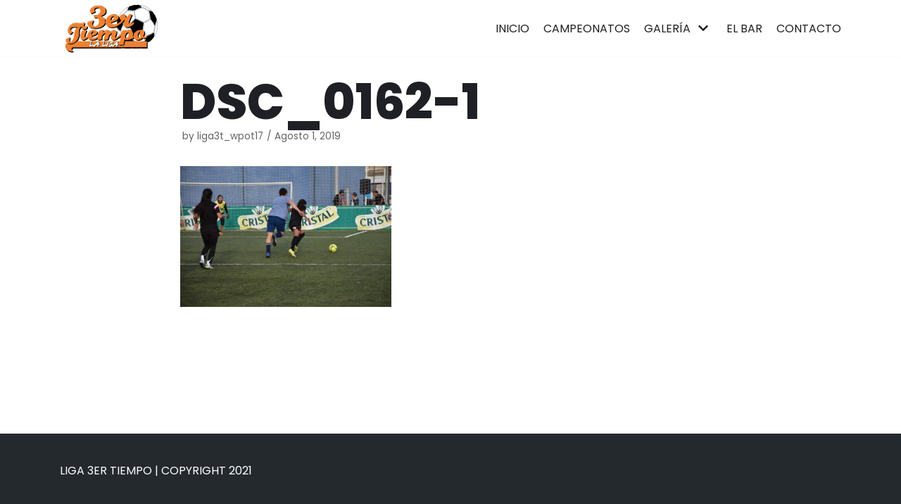

--- FILE ---
content_type: text/html; charset=UTF-8
request_url: https://www.liga3t.cl/dsc_0162-1-2/
body_size: 10273
content:
<!DOCTYPE html>
<html dir="ltr" lang="es-CL" prefix="og: https://ogp.me/ns#">

<head>
	
	<meta charset="UTF-8">
	<meta name="viewport" content="width=device-width, initial-scale=1, minimum-scale=1">
	<link rel="profile" href="http://gmpg.org/xfn/11">
		<title>DSC_0162-1 | Liga 3er Tiempo</title>
	<style>img:is([sizes="auto" i], [sizes^="auto," i]) { contain-intrinsic-size: 3000px 1500px }</style>
	
		<!-- All in One SEO 4.8.1.1 - aioseo.com -->
	<meta name="robots" content="max-image-preview:large" />
	<meta name="author" content="liga3t_wpot17"/>
	<link rel="canonical" href="https://www.liga3t.cl/dsc_0162-1-2/" />
	<meta name="generator" content="All in One SEO (AIOSEO) 4.8.1.1" />
		<meta property="og:locale" content="es_ES" />
		<meta property="og:site_name" content="Liga 3er Tiempo | Lugar de encuentro para los amantes de los deportes" />
		<meta property="og:type" content="article" />
		<meta property="og:title" content="DSC_0162-1 | Liga 3er Tiempo" />
		<meta property="og:url" content="https://www.liga3t.cl/dsc_0162-1-2/" />
		<meta property="og:image" content="https://www.liga3t.cl/wp-content/uploads/2020/10/cropped-LOGO-LIGA-3T-145x80-1.png" />
		<meta property="og:image:secure_url" content="https://www.liga3t.cl/wp-content/uploads/2020/10/cropped-LOGO-LIGA-3T-145x80-1.png" />
		<meta property="article:published_time" content="2019-08-01T00:00:00+00:00" />
		<meta property="article:modified_time" content="2019-08-01T00:00:00+00:00" />
		<meta name="twitter:card" content="summary" />
		<meta name="twitter:title" content="DSC_0162-1 | Liga 3er Tiempo" />
		<meta name="twitter:image" content="https://www.liga3t.cl/wp-content/uploads/2020/10/cropped-LOGO-LIGA-3T-145x80-1.png" />
		<script type="application/ld+json" class="aioseo-schema">
			{"@context":"https:\/\/schema.org","@graph":[{"@type":"BreadcrumbList","@id":"https:\/\/www.liga3t.cl\/dsc_0162-1-2\/#breadcrumblist","itemListElement":[{"@type":"ListItem","@id":"https:\/\/www.liga3t.cl\/#listItem","position":1,"name":"Inicio","item":"https:\/\/www.liga3t.cl\/","nextItem":{"@type":"ListItem","@id":"https:\/\/www.liga3t.cl\/dsc_0162-1-2\/#listItem","name":"DSC_0162-1"}},{"@type":"ListItem","@id":"https:\/\/www.liga3t.cl\/dsc_0162-1-2\/#listItem","position":2,"name":"DSC_0162-1","previousItem":{"@type":"ListItem","@id":"https:\/\/www.liga3t.cl\/#listItem","name":"Inicio"}}]},{"@type":"ItemPage","@id":"https:\/\/www.liga3t.cl\/dsc_0162-1-2\/#itempage","url":"https:\/\/www.liga3t.cl\/dsc_0162-1-2\/","name":"DSC_0162-1 | Liga 3er Tiempo","inLanguage":"es-CL","isPartOf":{"@id":"https:\/\/www.liga3t.cl\/#website"},"breadcrumb":{"@id":"https:\/\/www.liga3t.cl\/dsc_0162-1-2\/#breadcrumblist"},"author":{"@id":"https:\/\/www.liga3t.cl\/author\/liga3t_wpot17\/#author"},"creator":{"@id":"https:\/\/www.liga3t.cl\/author\/liga3t_wpot17\/#author"},"datePublished":"2019-08-01T00:00:00-04:00","dateModified":"2019-08-01T00:00:00-04:00"},{"@type":"Organization","@id":"https:\/\/www.liga3t.cl\/#organization","name":"Liga 3er Tiempo","description":"Lugar de encuentro para los amantes de los deportes","url":"https:\/\/www.liga3t.cl\/","telephone":"+56322118499","logo":{"@type":"ImageObject","url":"https:\/\/www.liga3t.cl\/wp-content\/uploads\/2020\/10\/cropped-LOGO-LIGA-3T-157x80-1.png","@id":"https:\/\/www.liga3t.cl\/dsc_0162-1-2\/#organizationLogo","width":157,"height":80},"image":{"@id":"https:\/\/www.liga3t.cl\/dsc_0162-1-2\/#organizationLogo"}},{"@type":"Person","@id":"https:\/\/www.liga3t.cl\/author\/liga3t_wpot17\/#author","url":"https:\/\/www.liga3t.cl\/author\/liga3t_wpot17\/","name":"liga3t_wpot17","image":{"@type":"ImageObject","@id":"https:\/\/www.liga3t.cl\/dsc_0162-1-2\/#authorImage","url":"https:\/\/secure.gravatar.com\/avatar\/39c46dda49bbbabb7644fa8a31c2a72f4727f80fbdc9f8413030d2e9f5fd0fb4?s=96&d=mm&r=g","width":96,"height":96,"caption":"liga3t_wpot17"}},{"@type":"WebSite","@id":"https:\/\/www.liga3t.cl\/#website","url":"https:\/\/www.liga3t.cl\/","name":"Liga 3er Tiempo","description":"Lugar de encuentro para los amantes de los deportes","inLanguage":"es-CL","publisher":{"@id":"https:\/\/www.liga3t.cl\/#organization"}}]}
		</script>
		<!-- All in One SEO -->

<link rel='dns-prefetch' href='//fonts.googleapis.com' />
<link rel="alternate" type="application/rss+xml" title="Liga 3er Tiempo &raquo; Feed" href="https://www.liga3t.cl/feed/" />
<link rel="alternate" type="application/rss+xml" title="Liga 3er Tiempo &raquo; Feed de comentarios" href="https://www.liga3t.cl/comments/feed/" />
<link rel="alternate" type="application/rss+xml" title="Liga 3er Tiempo &raquo; DSC_0162-1 Feed de comentarios" href="https://www.liga3t.cl/feed/?attachment_id=2480" />
<script type="text/javascript">
/* <![CDATA[ */
window._wpemojiSettings = {"baseUrl":"https:\/\/s.w.org\/images\/core\/emoji\/16.0.1\/72x72\/","ext":".png","svgUrl":"https:\/\/s.w.org\/images\/core\/emoji\/16.0.1\/svg\/","svgExt":".svg","source":{"concatemoji":"https:\/\/www.liga3t.cl\/wp-includes\/js\/wp-emoji-release.min.js?ver=6.8.3"}};
/*! This file is auto-generated */
!function(s,n){var o,i,e;function c(e){try{var t={supportTests:e,timestamp:(new Date).valueOf()};sessionStorage.setItem(o,JSON.stringify(t))}catch(e){}}function p(e,t,n){e.clearRect(0,0,e.canvas.width,e.canvas.height),e.fillText(t,0,0);var t=new Uint32Array(e.getImageData(0,0,e.canvas.width,e.canvas.height).data),a=(e.clearRect(0,0,e.canvas.width,e.canvas.height),e.fillText(n,0,0),new Uint32Array(e.getImageData(0,0,e.canvas.width,e.canvas.height).data));return t.every(function(e,t){return e===a[t]})}function u(e,t){e.clearRect(0,0,e.canvas.width,e.canvas.height),e.fillText(t,0,0);for(var n=e.getImageData(16,16,1,1),a=0;a<n.data.length;a++)if(0!==n.data[a])return!1;return!0}function f(e,t,n,a){switch(t){case"flag":return n(e,"\ud83c\udff3\ufe0f\u200d\u26a7\ufe0f","\ud83c\udff3\ufe0f\u200b\u26a7\ufe0f")?!1:!n(e,"\ud83c\udde8\ud83c\uddf6","\ud83c\udde8\u200b\ud83c\uddf6")&&!n(e,"\ud83c\udff4\udb40\udc67\udb40\udc62\udb40\udc65\udb40\udc6e\udb40\udc67\udb40\udc7f","\ud83c\udff4\u200b\udb40\udc67\u200b\udb40\udc62\u200b\udb40\udc65\u200b\udb40\udc6e\u200b\udb40\udc67\u200b\udb40\udc7f");case"emoji":return!a(e,"\ud83e\udedf")}return!1}function g(e,t,n,a){var r="undefined"!=typeof WorkerGlobalScope&&self instanceof WorkerGlobalScope?new OffscreenCanvas(300,150):s.createElement("canvas"),o=r.getContext("2d",{willReadFrequently:!0}),i=(o.textBaseline="top",o.font="600 32px Arial",{});return e.forEach(function(e){i[e]=t(o,e,n,a)}),i}function t(e){var t=s.createElement("script");t.src=e,t.defer=!0,s.head.appendChild(t)}"undefined"!=typeof Promise&&(o="wpEmojiSettingsSupports",i=["flag","emoji"],n.supports={everything:!0,everythingExceptFlag:!0},e=new Promise(function(e){s.addEventListener("DOMContentLoaded",e,{once:!0})}),new Promise(function(t){var n=function(){try{var e=JSON.parse(sessionStorage.getItem(o));if("object"==typeof e&&"number"==typeof e.timestamp&&(new Date).valueOf()<e.timestamp+604800&&"object"==typeof e.supportTests)return e.supportTests}catch(e){}return null}();if(!n){if("undefined"!=typeof Worker&&"undefined"!=typeof OffscreenCanvas&&"undefined"!=typeof URL&&URL.createObjectURL&&"undefined"!=typeof Blob)try{var e="postMessage("+g.toString()+"("+[JSON.stringify(i),f.toString(),p.toString(),u.toString()].join(",")+"));",a=new Blob([e],{type:"text/javascript"}),r=new Worker(URL.createObjectURL(a),{name:"wpTestEmojiSupports"});return void(r.onmessage=function(e){c(n=e.data),r.terminate(),t(n)})}catch(e){}c(n=g(i,f,p,u))}t(n)}).then(function(e){for(var t in e)n.supports[t]=e[t],n.supports.everything=n.supports.everything&&n.supports[t],"flag"!==t&&(n.supports.everythingExceptFlag=n.supports.everythingExceptFlag&&n.supports[t]);n.supports.everythingExceptFlag=n.supports.everythingExceptFlag&&!n.supports.flag,n.DOMReady=!1,n.readyCallback=function(){n.DOMReady=!0}}).then(function(){return e}).then(function(){var e;n.supports.everything||(n.readyCallback(),(e=n.source||{}).concatemoji?t(e.concatemoji):e.wpemoji&&e.twemoji&&(t(e.twemoji),t(e.wpemoji)))}))}((window,document),window._wpemojiSettings);
/* ]]> */
</script>
<style id='wp-emoji-styles-inline-css' type='text/css'>

	img.wp-smiley, img.emoji {
		display: inline !important;
		border: none !important;
		box-shadow: none !important;
		height: 1em !important;
		width: 1em !important;
		margin: 0 0.07em !important;
		vertical-align: -0.1em !important;
		background: none !important;
		padding: 0 !important;
	}
</style>
<link rel='stylesheet' id='wp-block-library-css' href='https://www.liga3t.cl/wp-includes/css/dist/block-library/style.min.css?ver=6.8.3' type='text/css' media='all' />
<style id='classic-theme-styles-inline-css' type='text/css'>
/*! This file is auto-generated */
.wp-block-button__link{color:#fff;background-color:#32373c;border-radius:9999px;box-shadow:none;text-decoration:none;padding:calc(.667em + 2px) calc(1.333em + 2px);font-size:1.125em}.wp-block-file__button{background:#32373c;color:#fff;text-decoration:none}
</style>
<style id='global-styles-inline-css' type='text/css'>
:root{--wp--preset--aspect-ratio--square: 1;--wp--preset--aspect-ratio--4-3: 4/3;--wp--preset--aspect-ratio--3-4: 3/4;--wp--preset--aspect-ratio--3-2: 3/2;--wp--preset--aspect-ratio--2-3: 2/3;--wp--preset--aspect-ratio--16-9: 16/9;--wp--preset--aspect-ratio--9-16: 9/16;--wp--preset--color--black: #000000;--wp--preset--color--cyan-bluish-gray: #abb8c3;--wp--preset--color--white: #ffffff;--wp--preset--color--pale-pink: #f78da7;--wp--preset--color--vivid-red: #cf2e2e;--wp--preset--color--luminous-vivid-orange: #ff6900;--wp--preset--color--luminous-vivid-amber: #fcb900;--wp--preset--color--light-green-cyan: #7bdcb5;--wp--preset--color--vivid-green-cyan: #00d084;--wp--preset--color--pale-cyan-blue: #8ed1fc;--wp--preset--color--vivid-cyan-blue: #0693e3;--wp--preset--color--vivid-purple: #9b51e0;--wp--preset--color--neve-link-color: var(--nv-primary-accent);--wp--preset--color--neve-link-hover-color: var(--nv-secondary-accent);--wp--preset--color--nv-site-bg: var(--nv-site-bg);--wp--preset--color--nv-light-bg: var(--nv-light-bg);--wp--preset--color--nv-dark-bg: var(--nv-dark-bg);--wp--preset--color--neve-text-color: var(--nv-text-color);--wp--preset--color--nv-text-dark-bg: var(--nv-text-dark-bg);--wp--preset--color--nv-c-1: var(--nv-c-1);--wp--preset--color--nv-c-2: var(--nv-c-2);--wp--preset--gradient--vivid-cyan-blue-to-vivid-purple: linear-gradient(135deg,rgba(6,147,227,1) 0%,rgb(155,81,224) 100%);--wp--preset--gradient--light-green-cyan-to-vivid-green-cyan: linear-gradient(135deg,rgb(122,220,180) 0%,rgb(0,208,130) 100%);--wp--preset--gradient--luminous-vivid-amber-to-luminous-vivid-orange: linear-gradient(135deg,rgba(252,185,0,1) 0%,rgba(255,105,0,1) 100%);--wp--preset--gradient--luminous-vivid-orange-to-vivid-red: linear-gradient(135deg,rgba(255,105,0,1) 0%,rgb(207,46,46) 100%);--wp--preset--gradient--very-light-gray-to-cyan-bluish-gray: linear-gradient(135deg,rgb(238,238,238) 0%,rgb(169,184,195) 100%);--wp--preset--gradient--cool-to-warm-spectrum: linear-gradient(135deg,rgb(74,234,220) 0%,rgb(151,120,209) 20%,rgb(207,42,186) 40%,rgb(238,44,130) 60%,rgb(251,105,98) 80%,rgb(254,248,76) 100%);--wp--preset--gradient--blush-light-purple: linear-gradient(135deg,rgb(255,206,236) 0%,rgb(152,150,240) 100%);--wp--preset--gradient--blush-bordeaux: linear-gradient(135deg,rgb(254,205,165) 0%,rgb(254,45,45) 50%,rgb(107,0,62) 100%);--wp--preset--gradient--luminous-dusk: linear-gradient(135deg,rgb(255,203,112) 0%,rgb(199,81,192) 50%,rgb(65,88,208) 100%);--wp--preset--gradient--pale-ocean: linear-gradient(135deg,rgb(255,245,203) 0%,rgb(182,227,212) 50%,rgb(51,167,181) 100%);--wp--preset--gradient--electric-grass: linear-gradient(135deg,rgb(202,248,128) 0%,rgb(113,206,126) 100%);--wp--preset--gradient--midnight: linear-gradient(135deg,rgb(2,3,129) 0%,rgb(40,116,252) 100%);--wp--preset--font-size--small: 13px;--wp--preset--font-size--medium: 20px;--wp--preset--font-size--large: 36px;--wp--preset--font-size--x-large: 42px;--wp--preset--spacing--20: 0.44rem;--wp--preset--spacing--30: 0.67rem;--wp--preset--spacing--40: 1rem;--wp--preset--spacing--50: 1.5rem;--wp--preset--spacing--60: 2.25rem;--wp--preset--spacing--70: 3.38rem;--wp--preset--spacing--80: 5.06rem;--wp--preset--shadow--natural: 6px 6px 9px rgba(0, 0, 0, 0.2);--wp--preset--shadow--deep: 12px 12px 50px rgba(0, 0, 0, 0.4);--wp--preset--shadow--sharp: 6px 6px 0px rgba(0, 0, 0, 0.2);--wp--preset--shadow--outlined: 6px 6px 0px -3px rgba(255, 255, 255, 1), 6px 6px rgba(0, 0, 0, 1);--wp--preset--shadow--crisp: 6px 6px 0px rgba(0, 0, 0, 1);}:where(.is-layout-flex){gap: 0.5em;}:where(.is-layout-grid){gap: 0.5em;}body .is-layout-flex{display: flex;}.is-layout-flex{flex-wrap: wrap;align-items: center;}.is-layout-flex > :is(*, div){margin: 0;}body .is-layout-grid{display: grid;}.is-layout-grid > :is(*, div){margin: 0;}:where(.wp-block-columns.is-layout-flex){gap: 2em;}:where(.wp-block-columns.is-layout-grid){gap: 2em;}:where(.wp-block-post-template.is-layout-flex){gap: 1.25em;}:where(.wp-block-post-template.is-layout-grid){gap: 1.25em;}.has-black-color{color: var(--wp--preset--color--black) !important;}.has-cyan-bluish-gray-color{color: var(--wp--preset--color--cyan-bluish-gray) !important;}.has-white-color{color: var(--wp--preset--color--white) !important;}.has-pale-pink-color{color: var(--wp--preset--color--pale-pink) !important;}.has-vivid-red-color{color: var(--wp--preset--color--vivid-red) !important;}.has-luminous-vivid-orange-color{color: var(--wp--preset--color--luminous-vivid-orange) !important;}.has-luminous-vivid-amber-color{color: var(--wp--preset--color--luminous-vivid-amber) !important;}.has-light-green-cyan-color{color: var(--wp--preset--color--light-green-cyan) !important;}.has-vivid-green-cyan-color{color: var(--wp--preset--color--vivid-green-cyan) !important;}.has-pale-cyan-blue-color{color: var(--wp--preset--color--pale-cyan-blue) !important;}.has-vivid-cyan-blue-color{color: var(--wp--preset--color--vivid-cyan-blue) !important;}.has-vivid-purple-color{color: var(--wp--preset--color--vivid-purple) !important;}.has-black-background-color{background-color: var(--wp--preset--color--black) !important;}.has-cyan-bluish-gray-background-color{background-color: var(--wp--preset--color--cyan-bluish-gray) !important;}.has-white-background-color{background-color: var(--wp--preset--color--white) !important;}.has-pale-pink-background-color{background-color: var(--wp--preset--color--pale-pink) !important;}.has-vivid-red-background-color{background-color: var(--wp--preset--color--vivid-red) !important;}.has-luminous-vivid-orange-background-color{background-color: var(--wp--preset--color--luminous-vivid-orange) !important;}.has-luminous-vivid-amber-background-color{background-color: var(--wp--preset--color--luminous-vivid-amber) !important;}.has-light-green-cyan-background-color{background-color: var(--wp--preset--color--light-green-cyan) !important;}.has-vivid-green-cyan-background-color{background-color: var(--wp--preset--color--vivid-green-cyan) !important;}.has-pale-cyan-blue-background-color{background-color: var(--wp--preset--color--pale-cyan-blue) !important;}.has-vivid-cyan-blue-background-color{background-color: var(--wp--preset--color--vivid-cyan-blue) !important;}.has-vivid-purple-background-color{background-color: var(--wp--preset--color--vivid-purple) !important;}.has-black-border-color{border-color: var(--wp--preset--color--black) !important;}.has-cyan-bluish-gray-border-color{border-color: var(--wp--preset--color--cyan-bluish-gray) !important;}.has-white-border-color{border-color: var(--wp--preset--color--white) !important;}.has-pale-pink-border-color{border-color: var(--wp--preset--color--pale-pink) !important;}.has-vivid-red-border-color{border-color: var(--wp--preset--color--vivid-red) !important;}.has-luminous-vivid-orange-border-color{border-color: var(--wp--preset--color--luminous-vivid-orange) !important;}.has-luminous-vivid-amber-border-color{border-color: var(--wp--preset--color--luminous-vivid-amber) !important;}.has-light-green-cyan-border-color{border-color: var(--wp--preset--color--light-green-cyan) !important;}.has-vivid-green-cyan-border-color{border-color: var(--wp--preset--color--vivid-green-cyan) !important;}.has-pale-cyan-blue-border-color{border-color: var(--wp--preset--color--pale-cyan-blue) !important;}.has-vivid-cyan-blue-border-color{border-color: var(--wp--preset--color--vivid-cyan-blue) !important;}.has-vivid-purple-border-color{border-color: var(--wp--preset--color--vivid-purple) !important;}.has-vivid-cyan-blue-to-vivid-purple-gradient-background{background: var(--wp--preset--gradient--vivid-cyan-blue-to-vivid-purple) !important;}.has-light-green-cyan-to-vivid-green-cyan-gradient-background{background: var(--wp--preset--gradient--light-green-cyan-to-vivid-green-cyan) !important;}.has-luminous-vivid-amber-to-luminous-vivid-orange-gradient-background{background: var(--wp--preset--gradient--luminous-vivid-amber-to-luminous-vivid-orange) !important;}.has-luminous-vivid-orange-to-vivid-red-gradient-background{background: var(--wp--preset--gradient--luminous-vivid-orange-to-vivid-red) !important;}.has-very-light-gray-to-cyan-bluish-gray-gradient-background{background: var(--wp--preset--gradient--very-light-gray-to-cyan-bluish-gray) !important;}.has-cool-to-warm-spectrum-gradient-background{background: var(--wp--preset--gradient--cool-to-warm-spectrum) !important;}.has-blush-light-purple-gradient-background{background: var(--wp--preset--gradient--blush-light-purple) !important;}.has-blush-bordeaux-gradient-background{background: var(--wp--preset--gradient--blush-bordeaux) !important;}.has-luminous-dusk-gradient-background{background: var(--wp--preset--gradient--luminous-dusk) !important;}.has-pale-ocean-gradient-background{background: var(--wp--preset--gradient--pale-ocean) !important;}.has-electric-grass-gradient-background{background: var(--wp--preset--gradient--electric-grass) !important;}.has-midnight-gradient-background{background: var(--wp--preset--gradient--midnight) !important;}.has-small-font-size{font-size: var(--wp--preset--font-size--small) !important;}.has-medium-font-size{font-size: var(--wp--preset--font-size--medium) !important;}.has-large-font-size{font-size: var(--wp--preset--font-size--large) !important;}.has-x-large-font-size{font-size: var(--wp--preset--font-size--x-large) !important;}
:where(.wp-block-post-template.is-layout-flex){gap: 1.25em;}:where(.wp-block-post-template.is-layout-grid){gap: 1.25em;}
:where(.wp-block-columns.is-layout-flex){gap: 2em;}:where(.wp-block-columns.is-layout-grid){gap: 2em;}
:root :where(.wp-block-pullquote){font-size: 1.5em;line-height: 1.6;}
</style>
<link rel='stylesheet' id='neve-style-css' href='https://www.liga3t.cl/wp-content/themes/neve/style-main.min.css?ver=2.11.6' type='text/css' media='all' />
<style id='neve-style-inline-css' type='text/css'>
.header-menu-sidebar-inner li.menu-item-nav-search { display: none; }
 .container{ max-width: 748px; } .has-neve-button-color-color{ color: #d7393e!important; } .has-neve-button-color-background-color{ background-color: #d7393e!important; } .single-post-container .alignfull > [class*="__inner-container"], .single-post-container .alignwide > [class*="__inner-container"]{ max-width:718px } .button.button-primary, button, input[type=button], .btn, input[type="submit"], /* Buttons in navigation */ ul[id^="nv-primary-navigation"] li.button.button-primary > a, .menu li.button.button-primary > a, .wp-block-button.is-style-primary .wp-block-button__link, .wc-block-grid .wp-block-button .wp-block-button__link, form input[type="submit"], form button[type="submit"], #comments input[type="submit"]{ background-color: #d7393e;color: #ffffff;border-radius:0px 0px 0px 0px;border:none;border-width:1px 1px 1px 1px; } .button.button-primary:hover, ul[id^="nv-primary-navigation"] li.button.button-primary > a:hover, .menu li.button.button-primary > a:hover, .wp-block-button.is-style-primary .wp-block-button__link:hover, .wc-block-grid .wp-block-button .wp-block-button__link:hover, form input[type="submit"]:hover, form button[type="submit"]:hover, #comments input[type="submit"]:hover{ background-color: #ffb546;color: #1f2025; } .button.button-secondary:not(.secondary-default), .wp-block-button.is-style-secondary .wp-block-button__link{ background-color: #ffb546;color: #1f2025;border-radius:0px 0px 0px 0px;border:none;border-width:1px 1px 1px 1px; } .button.button-secondary.secondary-default{ background-color: #ffb546;color: #1f2025;border-radius:0px 0px 0px 0px;border:none;border-width:1px 1px 1px 1px; } .button.button-secondary:not(.secondary-default):hover, .wp-block-button.is-style-secondary .wp-block-button__link:hover{ background-color: #d7393e;color: #ffffff; } .button.button-secondary.secondary-default:hover{ background-color: #d7393e;color: #ffffff; } .button.button-primary, .wp-block-button.is-style-primary .wp-block-button__link, .wc-block-grid .wp-block-button .wp-block-button__link, form input[type="submit"], form button[type="submit"], #comments input[type="submit"]{ padding:20px 40px 20px 40px; } .button.button-secondary:not(.secondary-default), .wp-block-button.is-style-secondary .wp-block-button__link{ padding:20px 40px 20px 40px; } body, .site-title{ font-family: Poppins, var(--nv-fallback-ff); } h1, .single h1.entry-title{ font-size: 35px; line-height: 1; letter-spacing: 0px; font-weight: 800; text-transform: none; font-family: Poppins, var(--nv-fallback-ff); } h2{ font-size: 25px; line-height: 2.3; font-weight: 800; font-family: Poppins, var(--nv-fallback-ff); } h3, .woocommerce-checkout h3{ font-size: 18px; line-height: 2.3; font-weight: 800; font-family: Poppins, var(--nv-fallback-ff); } h4{ font-size: 12px; line-height: 2.3; letter-spacing: 0px; font-weight: 800; text-transform: none; font-family: Poppins, var(--nv-fallback-ff); } h5{ font-size: 14px; line-height: 2.3; font-weight: 800; font-family: Poppins, var(--nv-fallback-ff); } h6{ font-size: 13px; line-height: 2.3; font-weight: 800; font-family: Poppins, var(--nv-fallback-ff); } form:not([role="search"]):not(.woocommerce-cart-form):not(.woocommerce-ordering):not(.cart) input:read-write:not(#coupon_code), form textarea, form select, .widget select{ margin-bottom: 10px; } form input:read-write, form textarea, form select, form select option, form.wp-block-search input.wp-block-search__input, .widget select{ color: var(--nv-text-color); font-family: Poppins, var(--nv-fallback-ff); } form label, .wpforms-container .wpforms-field-label{ margin-bottom: 10px; } form.search-form input:read-write{ padding-right:45px !important; font-family: Poppins, var(--nv-fallback-ff); } .header-main-inner,.header-main-inner a:not(.button),.header-main-inner .navbar-toggle{ color: var(--nv-text-color); } .header-main-inner .nv-icon svg,.header-main-inner .nv-contact-list svg{ fill: var(--nv-text-color); } .header-main-inner .icon-bar{ background-color: var(--nv-text-color); } .hfg_header .header-main-inner .nav-ul .sub-menu{ background-color: #ffffff; } .hfg_header .header-main-inner{ background-color: #ffffff; } .header-menu-sidebar .header-menu-sidebar-bg,.header-menu-sidebar .header-menu-sidebar-bg a:not(.button),.header-menu-sidebar .header-menu-sidebar-bg .navbar-toggle{ color: var(--nv-text-color); } .header-menu-sidebar .header-menu-sidebar-bg .nv-icon svg,.header-menu-sidebar .header-menu-sidebar-bg .nv-contact-list svg{ fill: var(--nv-text-color); } .header-menu-sidebar .header-menu-sidebar-bg .icon-bar{ background-color: var(--nv-text-color); } .hfg_header .header-menu-sidebar .header-menu-sidebar-bg .nav-ul .sub-menu{ background-color: #ffffff; } .hfg_header .header-menu-sidebar .header-menu-sidebar-bg{ background-color: #ffffff; } .header-menu-sidebar{ width: 360px; } .builder-item--logo .site-logo img{ max-width: 120px; } .builder-item--logo .site-logo{ padding:10px 0px 10px 0px; } .builder-item--logo{ margin:0px 0px 0px 0px; } .builder-item--nav-icon .navbar-toggle, .header-menu-sidebar .close-sidebar-panel .navbar-toggle{ border-radius:3px;border:1px solid;border-width:1px; } .builder-item--nav-icon .navbar-toggle{ padding:10px 15px 10px 15px; } .builder-item--nav-icon{ margin:0px 0px 0px 0px; } .builder-item--primary-menu .nav-menu-primary > .nav-ul li:not(.woocommerce-mini-cart-item) > a,.builder-item--primary-menu .nav-menu-primary > .nav-ul .has-caret > a,.builder-item--primary-menu .nav-menu-primary > .nav-ul .neve-mm-heading span,.builder-item--primary-menu .nav-menu-primary > .nav-ul .has-caret{ color: #1f1f20; } .builder-item--primary-menu .nav-menu-primary > .nav-ul li:not(.woocommerce-mini-cart-item) > a:after,.builder-item--primary-menu .nav-menu-primary > .nav-ul li > .has-caret > a:after{ background-color: #d7393e; } .builder-item--primary-menu .nav-menu-primary > .nav-ul li:not(.woocommerce-mini-cart-item):hover > a,.builder-item--primary-menu .nav-menu-primary > .nav-ul li:hover > .has-caret > a,.builder-item--primary-menu .nav-menu-primary > .nav-ul li:hover > .has-caret{ color: #d7393e; } .builder-item--primary-menu .nav-menu-primary > .nav-ul li:hover > .has-caret svg{ fill: #d7393e; } .builder-item--primary-menu .nav-menu-primary > .nav-ul li.current-menu-item > a,.builder-item--primary-menu .nav-menu-primary > .nav-ul li.current_page_item > a,.builder-item--primary-menu .nav-menu-primary > .nav-ul li.current_page_item > .has-caret > a{ color: #d7393e; } .builder-item--primary-menu .nav-menu-primary > .nav-ul li.current-menu-item > .has-caret svg{ fill: #d7393e; } .builder-item--primary-menu .nav-ul > li:not(:last-of-type){ margin-right:20px; } .builder-item--primary-menu .style-full-height .nav-ul li:not(.menu-item-nav-search):not(.menu-item-nav-cart):hover > a:after{ width: calc(100% + 20px); } .builder-item--primary-menu .nav-ul li a, .builder-item--primary-menu .neve-mm-heading span{ min-height: 25px; } .builder-item--primary-menu{ font-size: 1em; line-height: 1.6em; letter-spacing: 0px; font-weight: 500; text-transform: none; padding:0px 0px 0px 0px;margin:0px 0px 0px 0px; } .builder-item--primary-menu svg{ width: 1em;height: 1em; } .footer-bottom-inner{ background-color: #24292e; } .footer-bottom-inner,.footer-bottom-inner a:not(.button),.footer-bottom-inner .navbar-toggle{ color: var(--nv-text-dark-bg); } .footer-bottom-inner .nv-icon svg,.footer-bottom-inner .nv-contact-list svg{ fill: var(--nv-text-dark-bg); } .footer-bottom-inner .icon-bar{ background-color: var(--nv-text-dark-bg); } .footer-bottom-inner .nav-ul .sub-menu{ background-color: #24292e; } .builder-item--footer_copyright{ font-size: 1em; line-height: 1.6em; letter-spacing: 0px; font-weight: 500; text-transform: none; padding:0px 0px 0px 0px;margin:0px 0px 0px 0px; } .builder-item--footer_copyright svg{ width: 1em;height: 1em; } @media(min-width: 576px){ .container{ max-width: 992px; } .single-post-container .alignfull > [class*="__inner-container"], .single-post-container .alignwide > [class*="__inner-container"]{ max-width:962px } .button.button-primary, .wp-block-button.is-style-primary .wp-block-button__link, .wc-block-grid .wp-block-button .wp-block-button__link, form input[type="submit"], form button[type="submit"], #comments input[type="submit"]{ padding:20px 40px 20px 40px; } .button.button-secondary:not(.secondary-default), .wp-block-button.is-style-secondary .wp-block-button__link{ padding:20px 40px 20px 40px; } h1, .single h1.entry-title{ font-size: 40px; line-height: 1.6; letter-spacing: 0px; } h2{ font-size: 30px; line-height: 1.6; } h3, .woocommerce-checkout h3{ font-size: 20px; line-height: 1.6; } h4{ font-size: 18px; line-height: 1.6; letter-spacing: 0px; } h5{ font-size: 16px; line-height: 1.6; } h6{ font-size: 13px; line-height: 1.6; } .header-menu-sidebar{ width: 360px; } .builder-item--logo .site-logo img{ max-width: 120px; } .builder-item--logo .site-logo{ padding:10px 0px 10px 0px; } .builder-item--logo{ margin:0px 0px 0px 0px; } .builder-item--nav-icon .navbar-toggle{ padding:10px 15px 10px 15px; } .builder-item--nav-icon{ margin:0px 0px 0px 0px; } .builder-item--primary-menu .nav-ul > li:not(:last-of-type){ margin-right:20px; } .builder-item--primary-menu .style-full-height .nav-ul li:not(.menu-item-nav-search):not(.menu-item-nav-cart):hover > a:after{ width: calc(100% + 20px); } .builder-item--primary-menu .nav-ul li a, .builder-item--primary-menu .neve-mm-heading span{ min-height: 25px; } .builder-item--primary-menu{ font-size: 1em; line-height: 1.6em; letter-spacing: 0px; padding:0px 0px 0px 0px;margin:0px 0px 0px 0px; } .builder-item--primary-menu svg{ width: 1em;height: 1em; } .builder-item--footer_copyright{ font-size: 1em; line-height: 1.6em; letter-spacing: 0px; padding:0px 0px 0px 0px;margin:0px 0px 0px 0px; } .builder-item--footer_copyright svg{ width: 1em;height: 1em; } }@media(min-width: 960px){ .container{ max-width: 1140px; } body:not(.single):not(.archive):not(.blog):not(.search) .neve-main > .container .col{ max-width: 100%; } body:not(.single):not(.archive):not(.blog):not(.search) .nv-sidebar-wrap{ max-width: 0%; } .neve-main > .archive-container .nv-index-posts.col{ max-width: 100%; } .neve-main > .archive-container .nv-sidebar-wrap{ max-width: 0%; } .neve-main > .single-post-container .nv-single-post-wrap.col{ max-width: 70%; } .single-post-container .alignfull > [class*="__inner-container"], .single-post-container .alignwide > [class*="__inner-container"]{ max-width:768px } .container-fluid.single-post-container .alignfull > [class*="__inner-container"], .container-fluid.single-post-container .alignwide > [class*="__inner-container"]{ max-width:calc(70% + 15px) } .neve-main > .single-post-container .nv-sidebar-wrap{ max-width: 30%; } .button.button-primary, .wp-block-button.is-style-primary .wp-block-button__link, .wc-block-grid .wp-block-button .wp-block-button__link, form input[type="submit"], form button[type="submit"], #comments input[type="submit"]{ padding:20px 40px 20px 40px; } .button.button-secondary:not(.secondary-default), .wp-block-button.is-style-secondary .wp-block-button__link{ padding:20px 40px 20px 40px; } h1, .single h1.entry-title{ font-size: 70px; line-height: 1; letter-spacing: 0px; } h2{ font-size: 40px; line-height: 1.6; } h3, .woocommerce-checkout h3{ font-size: 23px; line-height: 1.6; } h4{ font-size: 0.8em; line-height: 1; letter-spacing: 0px; } h5{ font-size: 16px; line-height: 1.6; } h6{ font-size: 13px; line-height: 1.6; } .header-main-inner{ height:80px; } .header-menu-sidebar{ width: 360px; } .builder-item--logo .site-logo img{ max-width: 175px; } .builder-item--logo .site-logo{ padding:10px 0px 10px 0px; } .builder-item--logo{ margin:0px 0px 0px 0px; } .builder-item--nav-icon .navbar-toggle{ padding:10px 15px 10px 15px; } .builder-item--nav-icon{ margin:0px 0px 0px 0px; } .builder-item--primary-menu .nav-ul > li:not(:last-of-type){ margin-right:20px; } .builder-item--primary-menu .style-full-height .nav-ul li:not(.menu-item-nav-search):not(.menu-item-nav-cart) > a:after{ left:-10px;right:-10px } .builder-item--primary-menu .style-full-height .nav-ul li:not(.menu-item-nav-search):not(.menu-item-nav-cart):hover > a:after{ width: calc(100% + 20px); } .builder-item--primary-menu .nav-ul li a, .builder-item--primary-menu .neve-mm-heading span{ min-height: 25px; } .builder-item--primary-menu{ font-size: 1em; line-height: 1.6em; letter-spacing: 0px; padding:0px 0px 0px 0px;margin:0px 0px 0px 0px; } .builder-item--primary-menu svg{ width: 1em;height: 1em; } .footer-bottom-inner{ height:104px; } .builder-item--footer_copyright{ font-size: 1em; line-height: 1.6em; letter-spacing: 0px; padding:0px 0px 0px 0px;margin:0px 0px 0px 0px; } .builder-item--footer_copyright svg{ width: 1em;height: 1em; } }.nv-content-wrap .elementor a:not(.button):not(.wp-block-file__button){ text-decoration: none; }:root{--nv-primary-accent:#d7393e;--nv-secondary-accent:#1f1f20;--nv-site-bg:#ffffff;--nv-light-bg:#ededed;--nv-dark-bg:#14171c;--nv-text-color:#1f2025;--nv-text-dark-bg:#ffffff;--nv-c-1:#77b978;--nv-c-2:#f37262;--nv-fallback-ff:Arial, Helvetica, sans-serif;}
:root{--e-global-color-nvprimaryaccent:#d7393e;--e-global-color-nvsecondaryaccent:#1f1f20;--e-global-color-nvsitebg:#;--e-global-color-nvlightbg:#ededed;--e-global-color-nvdarkbg:#14171c;--e-global-color-nvtextcolor:#1f2025;--e-global-color-nvtextdarkbg:#ffffff;--e-global-color-nvc1:#77b978;--e-global-color-nvc2:#f37262;}
</style>
<link rel='stylesheet' id='chld_thm_cfg_child-css' href='https://www.liga3t.cl/wp-content/themes/neve-child/style.css?ver=2.8.2.1602542870' type='text/css' media='all' />
<link rel='stylesheet' id='neve-google-font-poppins-css' href='//fonts.googleapis.com/css?family=Poppins%3A400%2C800&#038;display=swap&#038;ver=2.11.6' type='text/css' media='all' />
<link rel="https://api.w.org/" href="https://www.liga3t.cl/wp-json/" /><link rel="alternate" title="JSON" type="application/json" href="https://www.liga3t.cl/wp-json/wp/v2/media/2480" /><link rel="EditURI" type="application/rsd+xml" title="RSD" href="https://www.liga3t.cl/xmlrpc.php?rsd" />
<meta name="generator" content="WordPress 6.8.3" />
<link rel='shortlink' href='https://www.liga3t.cl/?p=2480' />
<link rel="alternate" title="oEmbed (JSON)" type="application/json+oembed" href="https://www.liga3t.cl/wp-json/oembed/1.0/embed?url=https%3A%2F%2Fwww.liga3t.cl%2Fdsc_0162-1-2%2F" />
<link rel="alternate" title="oEmbed (XML)" type="text/xml+oembed" href="https://www.liga3t.cl/wp-json/oembed/1.0/embed?url=https%3A%2F%2Fwww.liga3t.cl%2Fdsc_0162-1-2%2F&#038;format=xml" />
<meta name="generator" content="Elementor 3.28.4; features: additional_custom_breakpoints, e_local_google_fonts; settings: css_print_method-external, google_font-enabled, font_display-auto">
<style type="text/css">.recentcomments a{display:inline !important;padding:0 !important;margin:0 !important;}</style>			<style>
				.e-con.e-parent:nth-of-type(n+4):not(.e-lazyloaded):not(.e-no-lazyload),
				.e-con.e-parent:nth-of-type(n+4):not(.e-lazyloaded):not(.e-no-lazyload) * {
					background-image: none !important;
				}
				@media screen and (max-height: 1024px) {
					.e-con.e-parent:nth-of-type(n+3):not(.e-lazyloaded):not(.e-no-lazyload),
					.e-con.e-parent:nth-of-type(n+3):not(.e-lazyloaded):not(.e-no-lazyload) * {
						background-image: none !important;
					}
				}
				@media screen and (max-height: 640px) {
					.e-con.e-parent:nth-of-type(n+2):not(.e-lazyloaded):not(.e-no-lazyload),
					.e-con.e-parent:nth-of-type(n+2):not(.e-lazyloaded):not(.e-no-lazyload) * {
						background-image: none !important;
					}
				}
			</style>
			<link rel="icon" href="https://www.liga3t.cl/wp-content/uploads/2020/10/cropped-LOGO-LIGA-3T-145x80-1-1-32x32.png" sizes="32x32" />
<link rel="icon" href="https://www.liga3t.cl/wp-content/uploads/2020/10/cropped-LOGO-LIGA-3T-145x80-1-1-192x192.png" sizes="192x192" />
<link rel="apple-touch-icon" href="https://www.liga3t.cl/wp-content/uploads/2020/10/cropped-LOGO-LIGA-3T-145x80-1-1-180x180.png" />
<meta name="msapplication-TileImage" content="https://www.liga3t.cl/wp-content/uploads/2020/10/cropped-LOGO-LIGA-3T-145x80-1-1-270x270.png" />
		<style type="text/css" id="wp-custom-css">
			/* THE FORM LABEL */
div.wpforms-container-full .wpforms-form .wpforms-field-label {
	font-size: 12px ;
}
/* THE INPUT & TEXTAREA */
div.wpforms-container-full .wpforms-form .wpforms-field input, div.wpforms-container-full .wpforms-form textarea.wpforms-field-medium {
	background-color: #f7f7f7 ;
	border: 2px solid #e2e2e2 ;
	border-radius: 0px 0px 0px 0px ; 
}
div.wpforms-container-full .wpforms-form .wpforms-field input {
	min-height: 57px;
}
/* THE SUBMIT BUTTON */
div.wpforms-container-full .wpforms-form button[type=submit] {
	padding: 20px 40px 20px 40px;
	background-color: #d7393e;
	border-radius: 3px ;
	color: white ;
	font-size: 12px;
}
div.wpforms-container-full .wpforms-form button[type=submit]:hover{
	background:	#0366d6;
}		</style>
		
	</head>

<body  class="attachment wp-singular attachment-template-default single single-attachment postid-2480 attachmentid-2480 attachment-jpeg wp-custom-logo wp-theme-neve wp-child-theme-neve-child nv-sidebar-full-width menu_sidebar_slide_left elementor-default elementor-kit-197" id="neve_body"  >
<div class="wrapper">
	
	<header class="header" role="banner">
		<a class="neve-skip-link show-on-focus" href="#content" tabindex="0">
			Skip to content		</a>
		<div id="header-grid"  class="hfg_header site-header">
	
<nav class="header--row header-main hide-on-mobile hide-on-tablet layout-full-contained nv-navbar header--row"
	data-row-id="main" data-show-on="desktop">

	<div
		class="header--row-inner header-main-inner">
		<div class="container">
			<div
				class="row row--wrapper"
				data-section="hfg_header_layout_main" >
				<div class="builder-item hfg-item-first col-4 desktop-left"><div class="item--inner builder-item--logo"
		data-section="title_tagline"
		data-item-id="logo">
	<div class="site-logo">
	<a class="brand" href="https://www.liga3t.cl/" title="Liga 3er Tiempo"
			aria-label="Liga 3er Tiempo"><img width="145" height="80" src="https://www.liga3t.cl/wp-content/uploads/2020/10/cropped-LOGO-LIGA-3T-145x80-1.png" class="skip-lazy" alt="" decoding="async" /></a></div>

	</div>

</div><div class="builder-item has-nav hfg-item-last col-8 desktop-right"><div class="item--inner builder-item--primary-menu has_menu"
		data-section="header_menu_primary"
		data-item-id="primary-menu">
	<div class="nv-nav-wrap">
	<div role="navigation" class="style-border-bottom nav-menu-primary"
			aria-label="Primary Menu">

		<ul id="nv-primary-navigation-main" class="primary-menu-ul nav-ul"><li id="menu-item-130" class="menu-item menu-item-type-post_type menu-item-object-page menu-item-home menu-item-130"><a href="https://www.liga3t.cl/">INICIO</a></li>
<li id="menu-item-199" class="menu-item menu-item-type-post_type menu-item-object-page menu-item-199"><a href="https://www.liga3t.cl/campeonatos/">CAMPEONATOS</a></li>
<li id="menu-item-200" class="menu-item menu-item-type-post_type menu-item-object-page menu-item-has-children menu-item-200"><a href="https://www.liga3t.cl/galeria/"><span class="menu-item-title-wrap">GALERÍA</span><div class="caret-wrap 3" tabindex="0"><span class="caret"><svg xmlns="http://www.w3.org/2000/svg" viewBox="0 0 448 512"><path d="M207.029 381.476L12.686 187.132c-9.373-9.373-9.373-24.569 0-33.941l22.667-22.667c9.357-9.357 24.522-9.375 33.901-.04L224 284.505l154.745-154.021c9.379-9.335 24.544-9.317 33.901.04l22.667 22.667c9.373 9.373 9.373 24.569 0 33.941L240.971 381.476c-9.373 9.372-24.569 9.372-33.942 0z"/></svg></span></div></a>
<ul class="sub-menu">
	<li id="menu-item-203" class="menu-item menu-item-type-post_type menu-item-object-page menu-item-203"><a href="https://www.liga3t.cl/2019-2/">2019</a></li>
</ul>
</li>
<li id="menu-item-255" class="menu-item menu-item-type-custom menu-item-object-custom menu-item-255"><a target="_blank" href="https://bar3t.cl">EL BAR</a></li>
<li id="menu-item-202" class="menu-item menu-item-type-post_type menu-item-object-page menu-item-202"><a href="https://www.liga3t.cl/contacto/">CONTACTO</a></li>
</ul>	</div>
</div>

	</div>

</div>							</div>
		</div>
	</div>
</nav>


<nav class="header--row header-main hide-on-desktop layout-full-contained nv-navbar header--row"
	data-row-id="main" data-show-on="mobile">

	<div
		class="header--row-inner header-main-inner">
		<div class="container">
			<div
				class="row row--wrapper"
				data-section="hfg_header_layout_main" >
				<div class="builder-item hfg-item-first col-8 tablet-left mobile-left"><div class="item--inner builder-item--logo"
		data-section="title_tagline"
		data-item-id="logo">
	<div class="site-logo">
	<a class="brand" href="https://www.liga3t.cl/" title="Liga 3er Tiempo"
			aria-label="Liga 3er Tiempo"><img width="145" height="80" src="https://www.liga3t.cl/wp-content/uploads/2020/10/cropped-LOGO-LIGA-3T-145x80-1.png" class="skip-lazy" alt="" decoding="async" /></a></div>

	</div>

</div><div class="builder-item hfg-item-last col-4 tablet-right mobile-right"><div class="item--inner builder-item--nav-icon"
		data-section="header_menu_icon"
		data-item-id="nav-icon">
	<div class="menu-mobile-toggle item-button navbar-toggle-wrapper">
	<button class="navbar-toggle"
					aria-label="
			Navigation Menu			">
				<div class="bars">
			<span class="icon-bar"></span>
			<span class="icon-bar"></span>
			<span class="icon-bar"></span>
		</div>
		<span class="screen-reader-text">Toggle Navigation</span>
	</button>
</div> <!--.navbar-toggle-wrapper-->


	</div>

</div>							</div>
		</div>
	</div>
</nav>

<div id="header-menu-sidebar" class="header-menu-sidebar menu-sidebar-panel slide_left">
	<div id="header-menu-sidebar-bg" class="header-menu-sidebar-bg">
		<div class="close-sidebar-panel navbar-toggle-wrapper">
			<button class="navbar-toggle active" 					aria-label="
				Navigation Menu				">
				<div class="bars">
					<span class="icon-bar"></span>
					<span class="icon-bar"></span>
					<span class="icon-bar"></span>
				</div>
				<span class="screen-reader-text">
				Toggle Navigation					</span>
			</button>
		</div>
		<div id="header-menu-sidebar-inner" class="header-menu-sidebar-inner ">
			<div class="builder-item has-nav hfg-item-last hfg-item-first col-12 desktop-right tablet-left mobile-left"><div class="item--inner builder-item--primary-menu has_menu"
		data-section="header_menu_primary"
		data-item-id="primary-menu">
	<div class="nv-nav-wrap">
	<div role="navigation" class="style-border-bottom nav-menu-primary"
			aria-label="Primary Menu">

		<ul id="nv-primary-navigation-sidebar" class="primary-menu-ul nav-ul"><li class="menu-item menu-item-type-post_type menu-item-object-page menu-item-home menu-item-130"><a href="https://www.liga3t.cl/">INICIO</a></li>
<li class="menu-item menu-item-type-post_type menu-item-object-page menu-item-199"><a href="https://www.liga3t.cl/campeonatos/">CAMPEONATOS</a></li>
<li class="menu-item menu-item-type-post_type menu-item-object-page menu-item-has-children menu-item-200"><a href="https://www.liga3t.cl/galeria/"><span class="menu-item-title-wrap">GALERÍA</span><div class="caret-wrap 3" tabindex="0"><span class="caret"><svg xmlns="http://www.w3.org/2000/svg" viewBox="0 0 448 512"><path d="M207.029 381.476L12.686 187.132c-9.373-9.373-9.373-24.569 0-33.941l22.667-22.667c9.357-9.357 24.522-9.375 33.901-.04L224 284.505l154.745-154.021c9.379-9.335 24.544-9.317 33.901.04l22.667 22.667c9.373 9.373 9.373 24.569 0 33.941L240.971 381.476c-9.373 9.372-24.569 9.372-33.942 0z"/></svg></span></div></a>
<ul class="sub-menu">
	<li class="menu-item menu-item-type-post_type menu-item-object-page menu-item-203"><a href="https://www.liga3t.cl/2019-2/">2019</a></li>
</ul>
</li>
<li class="menu-item menu-item-type-custom menu-item-object-custom menu-item-255"><a target="_blank" href="https://bar3t.cl">EL BAR</a></li>
<li class="menu-item menu-item-type-post_type menu-item-object-page menu-item-202"><a href="https://www.liga3t.cl/contacto/">CONTACTO</a></li>
</ul>	</div>
</div>

	</div>

</div>		</div>
	</div>
</div>
<div class="header-menu-sidebar-overlay"></div>

</div>
	</header>

	

	
	<main id="content" class="neve-main" role="main">

	<div class="container single-post-container">
		<div class="row">
						<article id="post-2480"
					class="nv-single-post-wrap col post-2480 attachment type-attachment status-inherit hentry">
				<div class="entry-header"><div class="nv-title-meta-wrap"><h1 class="title entry-title ">DSC_0162-1</h1><ul class="nv-meta-list"><li  class="meta author vcard"><span class="author-name fn">by <a href="https://www.liga3t.cl/author/liga3t_wpot17/" title="Posts by liga3t_wpot17" rel="author">liga3t_wpot17</a></span></li><li class="meta date posted-on"><time class="entry-date published" datetime="2019-08-01T00:00:00-04:00" content="2019-08-01">Agosto 1, 2019</time></li></ul></div></div><div class="nv-content-wrap entry-content"><p class="attachment"><a href='https://www.liga3t.cl/wp-content/uploads/2019/08/DSC_0162-1-scaled.jpg'><img fetchpriority="high" decoding="async" width="300" height="200" src="https://www.liga3t.cl/wp-content/uploads/2019/08/DSC_0162-1-300x200.jpg" class="attachment-medium size-medium" alt="" srcset="https://www.liga3t.cl/wp-content/uploads/2019/08/DSC_0162-1-300x200.jpg 300w, https://www.liga3t.cl/wp-content/uploads/2019/08/DSC_0162-1-1024x683.jpg 1024w, https://www.liga3t.cl/wp-content/uploads/2019/08/DSC_0162-1-768x512.jpg 768w, https://www.liga3t.cl/wp-content/uploads/2019/08/DSC_0162-1-1536x1024.jpg 1536w, https://www.liga3t.cl/wp-content/uploads/2019/08/DSC_0162-1-2048x1365.jpg 2048w, https://www.liga3t.cl/wp-content/uploads/2019/08/DSC_0162-1-930x620.jpg 930w" sizes="(max-width: 300px) 100vw, 300px" /></a></p>
</div>			</article>
					</div>
	</div>

</main><!--/.neve-main-->

<footer class="site-footer" id="site-footer">
	<div class="hfg_footer">
		<div class="footer--row footer-bottom layout-full-contained"
	id="cb-row--footer-bottom"
	data-row-id="bottom" data-show-on="desktop">
	<div
		class="footer--row-inner footer-bottom-inner footer-content-wrap">
		<div class="container">
			<div
				class="hfg-grid nv-footer-content hfg-grid-bottom row--wrapper row "
				data-section="hfg_footer_layout_bottom" >
				<div class="builder-item hfg-item-last hfg-item-first col-12 desktop-left tablet-left mobile-left hfg-item-v-middle"><div class="item--inner builder-item--footer_copyright"
		data-section="footer_copyright"
		data-item-id="footer_copyright">
	<div class="component-wrap">
	<p>LIGA 3ER TIEMPO | COPYRIGHT 2021</p></div>

	</div>

</div>							</div>
		</div>
	</div>
</div>

	</div>
</footer>

</div><!--/.wrapper-->
<script type="speculationrules">
{"prefetch":[{"source":"document","where":{"and":[{"href_matches":"\/*"},{"not":{"href_matches":["\/wp-*.php","\/wp-admin\/*","\/wp-content\/uploads\/*","\/wp-content\/*","\/wp-content\/plugins\/*","\/wp-content\/themes\/neve-child\/*","\/wp-content\/themes\/neve\/*","\/*\\?(.+)"]}},{"not":{"selector_matches":"a[rel~=\"nofollow\"]"}},{"not":{"selector_matches":".no-prefetch, .no-prefetch a"}}]},"eagerness":"conservative"}]}
</script>
			<script>
				const lazyloadRunObserver = () => {
					const lazyloadBackgrounds = document.querySelectorAll( `.e-con.e-parent:not(.e-lazyloaded)` );
					const lazyloadBackgroundObserver = new IntersectionObserver( ( entries ) => {
						entries.forEach( ( entry ) => {
							if ( entry.isIntersecting ) {
								let lazyloadBackground = entry.target;
								if( lazyloadBackground ) {
									lazyloadBackground.classList.add( 'e-lazyloaded' );
								}
								lazyloadBackgroundObserver.unobserve( entry.target );
							}
						});
					}, { rootMargin: '200px 0px 200px 0px' } );
					lazyloadBackgrounds.forEach( ( lazyloadBackground ) => {
						lazyloadBackgroundObserver.observe( lazyloadBackground );
					} );
				};
				const events = [
					'DOMContentLoaded',
					'elementor/lazyload/observe',
				];
				events.forEach( ( event ) => {
					document.addEventListener( event, lazyloadRunObserver );
				} );
			</script>
			<script type="text/javascript" id="neve-script-js-extra">
/* <![CDATA[ */
var NeveProperties = {"ajaxurl":"https:\/\/www.liga3t.cl\/wp-admin\/admin-ajax.php","nonce":"d5453c4f68","isRTL":"","isCustomize":""};
/* ]]> */
</script>
<script type="text/javascript" src="https://www.liga3t.cl/wp-content/themes/neve/assets/js/build/modern/frontend.js?ver=2.11.6" id="neve-script-js" async></script>
<script type="text/javascript" src="https://www.liga3t.cl/wp-includes/js/comment-reply.min.js?ver=6.8.3" id="comment-reply-js" async="async" data-wp-strategy="async"></script>
</body>

</html>
